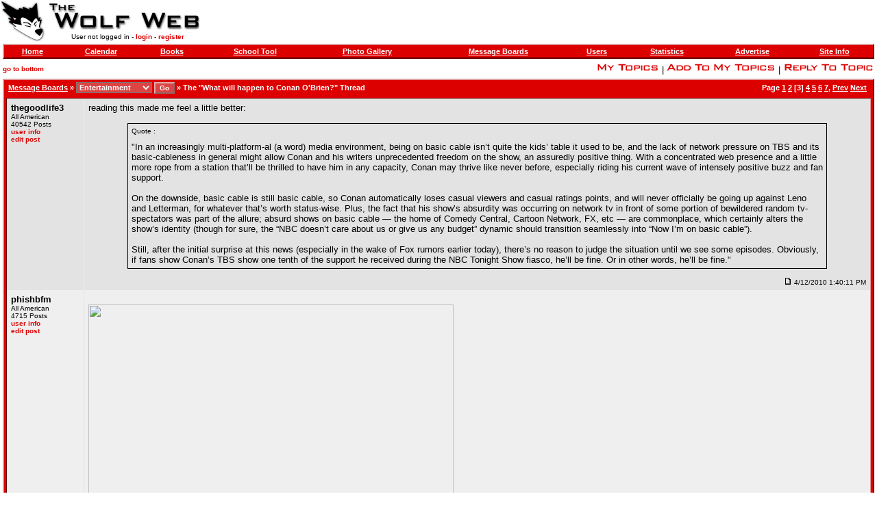

--- FILE ---
content_type: text/html; charset=utf-8
request_url: https://thewolfweb.com/message_topic.aspx?topic=586421&page=3
body_size: 8486
content:

<html>
<head id="ctl00_pageHead"><title>
	TWW - The "What will happen to Conan O'Brien?" Thread
</title><meta name="format-detection" content="telephone=no" /><link rel="stylesheet" type="text/css" href="style.css?v=2025.11.19" /><link rel="apple-touch-icon" href="/images/logo.gif" /><link rel="icon" href="/images/logo.gif" /><link rel="icon" href="/favicon.ico" />
	<script type="text/javascript" src="https://ajax.googleapis.com/ajax/libs/jquery/1.6.3/jquery.min.js"></script> 
	<script type="text/javascript" src="https://ajax.googleapis.com/ajax/libs/jqueryui/1.8.16/jquery-ui.min.js"></script>
</head>
<body id="ctl00_pageBody">
    <table border="0" width="100%" height="100%" cellspacing="0" cellpadding="0">
        <tr>
            <td height="60" align="left">
                <table cellspacing="0" cellpadding="0">
                    <tr>
                        <td rowspan="2" height="60">
                            <a href="default.aspx">
                                <img src="images/logo.gif" border="0" width="65" height="60"></a>
                        </td>
                        <td rowspan="1" height="45">
                            <a href="default.aspx">
                                <img src="images/site.gif" border="0" width="240" height="45"></a>
                        </td>
                    </tr>
                    <tr class="mobile-hidden">
                        <td height="15" align="center" class="small">
                            User not logged in - <a class="normal" href="user_login.aspx">login</a> - <a class="normal" href="user_register.aspx">register</a>
                        </td>
                    </tr>
                </table>
            </td>
            <td height="60" align="right" class="mobile-hidden">
                
                <div id="ctl00_topPanel">

</div>
            </td>
        </tr>
        <tr class="header">
            <td colspan="2" align="center" valign="top">
                <table width="100%" cellspacing="0" cellpadding="3">
                    <tr>
                        <td>
                            <table class="bar" width="100%" cellspacing="0" cellpadding="3">
                                <tr>
                                    <td align="center" class="mobile-hidden">
                                        <a href="default.aspx">Home</a>
                                    </td>
                                    <td align="center" class="mobile-hidden">
                                        <a href="calendar.aspx">Calendar</a>
                                    </td>
                                    <td align="center" class="mobile-hidden">
                                        <a href="book.aspx">Books</a>
                                    </td>
                                    <td align="center" class="mobile-hidden">
                                        <a href="school.aspx">School Tool</a>
                                    </td>
                                    <td align="center" class="mobile-hidden">
                                        <a href="photo.aspx">Photo Gallery</a>
                                    </td>
                                    <td align="center">
                                        <a href="message.aspx">Message Boards</a>
                                    </td>
                                    <td align="center" class="mobile-hidden">
                                        <a href="user.aspx">Users</a>
                                    </td>
                                    <td align="center" class="mobile-hidden">
                                        <a href="stats.aspx">Statistics</a>
                                    </td>
                                    <td align="center" class="mobile-hidden">
                                        <a href="ad.aspx">Advertise</a>
                                    </td>
                                    <td align="center" class="mobile-hidden">
                                        <a href="site.aspx">Site Info</a>
                                    </td>
                                </tr>
                            </table>
                        </td>
                    </tr>
                </table>
                
<form action="message_section.aspx">
<table width="100%" cellspacing="0" cellpadding="3">
    <tr>
        <td class="small">
            <a class="normal mobile-hidden" name="top" href="#bottom">go to bottom</a>
        </td>
        <td align="right">
            <span class="mobile-hidden"><a href="message_mytopics.aspx">
                <img border="0" src="images/mytopics.gif" height="14"></a> |
            <a id="ctl00_lnkAddTopicTop" href="message_mytopics.aspx?add=586421"><img border=0 src=images/addto.gif height=14><img border=0 src=images/mytopics.gif height=14></a>
            |
            </span><a id="ctl00_lnkReplyTop" href="message_postreply.aspx?topic=586421"><img border=0 src=images/replytotopic.gif height=14></a>
        </td>
    </tr>
    <tr>
        <td colspan="2">
            <table class="bar" width="100%" cellspacing="0" cellpadding="3">
                <tr>
                    <td class="topic-title-container">
                        <span class="mobile-hidden">&nbsp;<a href="message.aspx">Message Boards</a> &raquo;
                        <select id="ctl00_section" onChange="form.submit();" name="section" style="font-size: 11px;">
	<option value="1">
		The Lounge
	</option><option value="9">
		Chit Chat
	</option><option value="15">
		Old School
	</option><option value="2">
		Sports Talk
	</option><option value="8" selected="true">
		Entertainment
	</option><option value="3">
		Tech Talk
	</option><option value="13">
		The Garage
	</option><option value="4">
		The Soap Box
	</option><option value="5">
		Classifieds
	</option><option value="7">
		Study Hall
	</option><option value="10">
		Feedback Forum
	</option>
</select>
                        <input style="font-size: 10px;" type="submit" class="button" value="Go">
                        &raquo;
                        </span><span class="topic-title">The "What will happen to Conan O'Brien?" Thread
                    </td>
                    <td align="right">
                        Page <a href="message_topic.aspx?topic=586421&page=1">1</a> <a href="message_topic.aspx?topic=586421&page=2">2</a> [3] <a href="message_topic.aspx?topic=586421&page=4">4</a> <a href="message_topic.aspx?topic=586421&page=5">5</a> <a href="message_topic.aspx?topic=586421&page=6">6</a> <a href="message_topic.aspx?topic=586421&page=7">7</a>, <a href="message_topic.aspx?topic=586421&page=2">Prev</a> <a href="message_topic.aspx?topic=586421&page=4">Next</a>
                        &nbsp;
                    </td>
                </tr>
                <tr>
                    <td colspan="2" valign="top">
                        <table class="inbar" width="100%" border="0" cellspacing="0" cellpadding="6">
                            
     <tr bgcolor=#E3E3E3>
      <td valign=top width=100 style="border-right: 1px solid #EFEFEF;" class="userinfo"><a name=13904725></a><b>thegoodlife3</b><br><span class=small>All American<br>40542 Posts<br><a href=user_info.aspx?user=19451>user info</a><br><a href=message_editpost.aspx?edit=13904725>edit post</a></span></td>
      <td valign=top class="post"><p>reading this made me feel a little better:<br/><br/><table border=1 width=90% align=center bordercolor=#000000 rules=none cellpadding=5 cellspacing=0><tr><td class=small>Quote :</td></tr><tr><td>"In an increasingly multi-platform-al (a word) media environment, being on basic cable isn’t quite the kids’ table it used to be, and the lack of network pressure on TBS and its basic-cableness in general might allow Conan and his writers unprecedented freedom on the show, an assuredly positive thing. With a concentrated web presence and a little more rope from a station that’ll be thrilled to have him in any capacity, Conan may thrive like never before, especially riding his current wave of intensely positive buzz and fan support.<br/><br/>On the downside, basic cable is still basic cable, so Conan automatically loses casual viewers and casual ratings points, and will never officially be going up against Leno and Letterman, for whatever that’s worth status-wise. Plus, the fact that his show’s absurdity was occurring on network tv in front of some portion of bewildered random tv-spectators was part of the allure; absurd shows on basic cable — the home of Comedy Central, Cartoon Network, FX, etc — are commonplace, which certainly alters the show’s identity (though for sure, the “NBC doesn’t care about us or give us any budget” dynamic should transition seamlessly into “Now I’m on basic cable”).<br/><br/>Still, after the initial surprise at this news (especially in the wake of Fox rumors earlier today), there’s no reason to judge the situation until we see some episodes. Obviously, if fans show Conan’s TBS show one tenth of the support he received during the NBC Tonight Show fiasco, he’ll be fine. Or in other words, he’ll be fine."</td></tr></table></p><p align=right class=small><img src=images/posticonold.gif border=0 height=10 width=14>4/12/2010 1:40:11 PM</p></td>
     </tr>
    
     <tr>
      <td valign=top width=100 style="border-right: 1px solid #E3E3E3;" class="userinfo"><a name=13904776></a><b>phishbfm</b><br><span class=small>All American<br>4715 Posts<br><a href=user_info.aspx?user=3979>user info</a><br><a href=message_editpost.aspx?edit=13904776>edit post</a></span></td>
      <td valign=top class="post"><p><a href="http://www.frumpzilla.com/frumpzilla_site/articles/conan-obrien-lands-on-tbs-in-november/"><br/><img class="alignnone" title="Conan O'Brien has Twitter Updates on Billboards" src="http://www.frumpzilla.com/image_gallery/Conan_Twitter_Billboard.png" alt="" width="533" height="303" /><br/></a><br/><br/>[Edited on April 12, 2010 at 1:55 PM. Reason : .]</p><p align=right class=small><img src=images/posticonold.gif border=0 height=10 width=14>4/12/2010 1:54:13 PM</p></td>
     </tr>
    
     <tr bgcolor=#E3E3E3>
      <td valign=top width=100 style="border-right: 1px solid #EFEFEF;" class="userinfo"><a name=13904778></a><b>vinylbandit</b><br><span class=small>All American<br>48079 Posts<br><a href=user_info.aspx?user=8410>user info</a><br><a href=message_editpost.aspx?edit=13904778>edit post</a></span></td>
      <td valign=top class="post"><p>i think you guys who are down on this are forgetting one thing<br/><br/>tbs is the SUPERSTATION</p><p align=right class=small><img src=images/posticonold.gif border=0 height=10 width=14>4/12/2010 1:54:22 PM</p></td>
     </tr>
    
     <tr>
      <td valign=top width=100 style="border-right: 1px solid #E3E3E3;" class="userinfo"><a name=13904789></a><b>billyboy</b><br><span class=small>All American<br>3174 Posts<br><a href=user_info.aspx?user=17126>user info</a><br><a href=message_editpost.aspx?edit=13904789>edit post</a></span></td>
      <td valign=top class="post"><p>Now if they could only get rid of Tyler Perry...</p><p align=right class=small><img src=images/posticonold.gif border=0 height=10 width=14>4/12/2010 2:01:17 PM</p></td>
     </tr>
    
     <tr bgcolor=#E3E3E3>
      <td valign=top width=100 style="border-right: 1px solid #EFEFEF;" class="userinfo"><a name=13905047></a><b>stuck flex</b><br><span class=small>All American<br>4566 Posts<br><a href=user_info.aspx?user=6351>user info</a><br><a href=message_editpost.aspx?edit=13905047>edit post</a></span></td>
      <td valign=top class="post"><p><table border=1 width=90% align=center bordercolor=#000000 rules=none cellpadding=5 cellspacing=0><tr><td class=small>Quote :</td></tr><tr><td>"I'm excited as hell to see him on tour this summer in NYC. Anybody else going?"</td></tr></table> <br/><br/>I got tickets for the SanFran Friday show next week. Super excited. I'll report back here if there is any news on the TBS situation divulged that's worth sharing.</p><p align=right class=small><img src=images/posticonold.gif border=0 height=10 width=14>4/12/2010 3:17:43 PM</p></td>
     </tr>
    
     <tr>
      <td valign=top width=100 style="border-right: 1px solid #E3E3E3;" class="userinfo"><a name=13905269></a><b>El Nachó</b><br><span class=small>special helper<br>16371 Posts<br><a href=user_info.aspx?user=24681>user info</a><br><a href=message_editpost.aspx?edit=13905269>edit post</a></span></td>
      <td valign=top class="post"><p><table border=1 width=90% align=center bordercolor=#000000 rules=none cellpadding=5 cellspacing=0><tr><td class=small>Quote :</td></tr><tr><td>"The good news: I will be doing a show on TBS starting in November! The bad news: I'll be playing Rudy on the all new Cosby Show."</td></tr></table><br/><br/><a href="http://twitter.com/ConanOBrien/status/12055203405" target="_blank">http://twitter.com/ConanOBrien/status/12055203405</a></p><p align=right class=small><img src=images/posticonold.gif border=0 height=10 width=14>4/12/2010 4:26:39 PM</p></td>
     </tr>
    
     <tr bgcolor=#E3E3E3>
      <td valign=top width=100 style="border-right: 1px solid #EFEFEF;" class="userinfo"><a name=13905325></a><b>therooster</b><br><span class=small>All American<br>2559 Posts<br><a href=user_info.aspx?user=19532>user info</a><br><a href=message_editpost.aspx?edit=13905325>edit post</a></span></td>
      <td valign=top class="post"><p>no reason to get upset. Conan has "fuck you" money and enough A list friends that this will work just fine. Now he has the freedom to do whatever he wants and no pressure on him. The more I think about it, the more i think this is brilliant</p><p align=right class=small><img src=images/posticonold.gif border=0 height=10 width=14>4/12/2010 4:48:37 PM</p></td>
     </tr>
    
     <tr>
      <td valign=top width=100 style="border-right: 1px solid #E3E3E3;" class="userinfo"><a name=13905512></a><b>stevedude</b><br><span class=small>hello<br>4768 Posts<br><a href=user_info.aspx?user=14793>user info</a><br><a href=message_editpost.aspx?edit=13905512>edit post</a></span></td>
      <td valign=top class="post"><p>this is fantastic news</p><p align=right class=small><img src=images/posticonold.gif border=0 height=10 width=14>4/12/2010 6:19:41 PM</p></td>
     </tr>
    
     <tr bgcolor=#E3E3E3>
      <td valign=top width=100 style="border-right: 1px solid #EFEFEF;" class="userinfo"><a name=13905698></a><b>mls09</b><br><span class=small>All American<br>1515 Posts<br><a href=user_info.aspx?user=19265>user info</a><br><a href=message_editpost.aspx?edit=13905698>edit post</a></span></td>
      <td valign=top class="post"><p>does this put him up against the daily show? cuz that sucks<br/><br/>[Edited on April 12, 2010 at 7:44 PM. Reason :  ]</p><p align=right class=small><img src=images/posticonold.gif border=0 height=10 width=14>4/12/2010 7:44:09 PM</p></td>
     </tr>
    
     <tr>
      <td valign=top width=100 style="border-right: 1px solid #E3E3E3;" class="userinfo"><a name=13905734></a><b>vinylbandit</b><br><span class=small>All American<br>48079 Posts<br><a href=user_info.aspx?user=8410>user info</a><br><a href=message_editpost.aspx?edit=13905734>edit post</a></span></td>
      <td valign=top class="post"><p>Unless you mean the Daily Show that comes on at 9:30, yes.</p><p align=right class=small><img src=images/posticonold.gif border=0 height=10 width=14>4/12/2010 7:52:50 PM</p></td>
     </tr>
    
     <tr bgcolor=#E3E3E3>
      <td valign=top width=100 style="border-right: 1px solid #EFEFEF;" class="userinfo"><a name=13906310></a><b>therooster</b><br><span class=small>All American<br>2559 Posts<br><a href=user_info.aspx?user=19532>user info</a><br><a href=message_editpost.aspx?edit=13906310>edit post</a></span></td>
      <td valign=top class="post"><p>the difference being Conan still works for his laughs where Stewart's audience laughs at every voice and face he makes making the pace of the Daily Show hard to watch</p><p align=right class=small><img src=images/posticonold.gif border=0 height=10 width=14>4/12/2010 10:48:06 PM</p></td>
     </tr>
    
     <tr>
      <td valign=top width=100 style="border-right: 1px solid #E3E3E3;" class="userinfo"><a name=13907733></a><b>thegoodlife3</b><br><span class=small>All American<br>40542 Posts<br><a href=user_info.aspx?user=19451>user info</a><br><a href=message_editpost.aspx?edit=13907733>edit post</a></span></td>
      <td valign=top class="post"><p><a href="http://www.youtube.com/watch?v=x-rc8kjzS8M&feature=player_embedded" target="_blank">http://www.youtube.com/watch?v=x-rc8kjzS8M&feature=player_embedded</a><br/><br/>(video from the first live show last night)</p><p align=right class=small><img src=images/posticonold.gif border=0 height=10 width=14>4/13/2010 1:55:52 PM</p></td>
     </tr>
    
     <tr bgcolor=#E3E3E3>
      <td valign=top width=100 style="border-right: 1px solid #EFEFEF;" class="userinfo"><a name=13907774></a><b>smc</b><br><span class=small>All American<br>9221 Posts<br><a href=user_info.aspx?user=7566>user info</a><br><a href=message_editpost.aspx?edit=13907774>edit post</a></span></td>
      <td valign=top class="post"><p>Hmm, he plays guitar.  And has a giant inflatable dragon.  <br/><br/>It's worth noting that Jay Leno has never spent a dime he makes from the Tonight Show.  All his cars, houses and Leer jet were paid for with live stand-up appearances that he does every week.  He and Conan both seem to have the work ethic of machines.</p><p align=right class=small><img src=images/posticonold.gif border=0 height=10 width=14>4/13/2010 2:08:41 PM</p></td>
     </tr>
    
     <tr>
      <td valign=top width=100 style="border-right: 1px solid #E3E3E3;" class="userinfo"><a name=13907813></a><b>vinylbandit</b><br><span class=small>All American<br>48079 Posts<br><a href=user_info.aspx?user=8410>user info</a><br><a href=message_editpost.aspx?edit=13907813>edit post</a></span></td>
      <td valign=top class="post"><p>that stage is beautiful with three AC30s on it<br/><br/>[/guitar nerd]</p><p align=right class=small><img src=images/posticonold.gif border=0 height=10 width=14>4/13/2010 2:23:15 PM</p></td>
     </tr>
    
     <tr bgcolor=#E3E3E3>
      <td valign=top width=100 style="border-right: 1px solid #EFEFEF;" class="userinfo"><a name=13910381></a><b>phishbfm</b><br><span class=small>All American<br>4715 Posts<br><a href=user_info.aspx?user=3979>user info</a><br><a href=message_editpost.aspx?edit=13910381>edit post</a></span></td>
      <td valign=top class="post"><p>I want this in HQ (warning, the sound sucks)<br/><br/><object width="425" height="344"><param name="movie" value="http://www.youtube.com/v/bMkDz5x9SAQ&hl=en_US&fs=1&"></param><param name="allowFullScreen" value="true"></param><param name="allowscriptaccess" value="always"></param><embed src="http://www.youtube.com/v/bMkDz5x9SAQ&hl=en_US&fs=1&" type="application/x-shockwave-flash" allowscriptaccess="always" allowfullscreen="true" width="425" height="344"></embed></object><br/><br/>[Edited on April 14, 2010 at 9:52 AM. Reason : .]</p><p align=right class=small><img src=images/posticonold.gif border=0 height=10 width=14>4/14/2010 9:51:07 AM</p></td>
     </tr>
    
     <tr>
      <td valign=top width=100 style="border-right: 1px solid #E3E3E3;" class="userinfo"><a name=13910528></a><b>TJB627</b><br><span class=small>All American<br>2110 Posts<br><a href=user_info.aspx?user=19454>user info</a><br><a href=message_editpost.aspx?edit=13910528>edit post</a></span></td>
      <td valign=top class="post"><p>I'm so torn because I want to watch/read about his live show but I don't want to spoil it for when I see him in NYC this June  <img width=15 height=15 src=images/spin.gif></p><p align=right class=small><img src=images/posticonold.gif border=0 height=10 width=14>4/14/2010 10:41:50 AM</p></td>
     </tr>
    
     <tr bgcolor=#E3E3E3>
      <td valign=top width=100 style="border-right: 1px solid #EFEFEF;" class="userinfo"><a name=13910551></a><b>phishbfm</b><br><span class=small>All American<br>4715 Posts<br><a href=user_info.aspx?user=3979>user info</a><br><a href=message_editpost.aspx?edit=13910551>edit post</a></span></td>
      <td valign=top class="post"><p>disregard the last vid, this one much better:<br/><br/><object width="640" height="385"><param name="movie" value="http://www.youtube.com/v/4HxKHJXT7Ps&color1=0xb1b1b1&color2=0xcfcfcf&hl=en_US&feature=player_embedded&fs=1"></param><param name="allowFullScreen" value="true"></param><param name="allowScriptAccess" value="always"></param><embed src="http://www.youtube.com/v/4HxKHJXT7Ps&color1=0xb1b1b1&color2=0xcfcfcf&hl=en_US&feature=player_embedded&fs=1" type="application/x-shockwave-flash" allowfullscreen="true" allowScriptAccess="always" width="640" height="385"></embed></object></p><p align=right class=small><img src=images/posticonold.gif border=0 height=10 width=14>4/14/2010 10:51:46 AM</p></td>
     </tr>
    
     <tr>
      <td valign=top width=100 style="border-right: 1px solid #E3E3E3;" class="userinfo"><a name=13939088></a><b>thegoodlife3</b><br><span class=small>All American<br>40542 Posts<br><a href=user_info.aspx?user=19451>user info</a><br><a href=message_editpost.aspx?edit=13939088>edit post</a></span></td>
      <td valign=top class="post"><p><a href="http://www.lettersofnote.com/2010/04/your-friend-conan.html" target="_blank">http://www.lettersofnote.com/2010/04/your-friend-conan.html</a><br/><br/>best guy ever?</p><p align=right class=small><img src=images/posticonold.gif border=0 height=10 width=14>4/24/2010 1:47:50 PM</p></td>
     </tr>
    
     <tr bgcolor=#E3E3E3>
      <td valign=top width=100 style="border-right: 1px solid #EFEFEF;" class="userinfo"><a name=13939376></a><b>lafta</b><br><span class=small>All American<br>14880 Posts<br><a href=user_info.aspx?user=1844>user info</a><br><a href=message_editpost.aspx?edit=13939376>edit post</a></span></td>
      <td valign=top class="post"><p>this is probably the best thing to ever happen to conan</p><p align=right class=small><img src=images/posticonold.gif border=0 height=10 width=14>4/24/2010 3:29:40 PM</p></td>
     </tr>
    
     <tr>
      <td valign=top width=100 style="border-right: 1px solid #E3E3E3;" class="userinfo"><a name=13957953></a><b>thegoodlife3</b><br><span class=small>All American<br>40542 Posts<br><a href=user_info.aspx?user=19451>user info</a><br><a href=message_editpost.aspx?edit=13957953>edit post</a></span></td>
      <td valign=top class="post"><p>Conan will be interviewed on 60 Minutes this Sunday</p><p align=right class=small><img src=images/posticonold.gif border=0 height=10 width=14>4/30/2010 1:04:32 PM</p></td>
     </tr>
    
     <tr bgcolor=#E3E3E3>
      <td valign=top width=100 style="border-right: 1px solid #EFEFEF;" class="userinfo"><a name=13963703></a><b>ShinAntonio</b><br><span class=small>Zinc Saucier<br>18956 Posts<br><a href=user_info.aspx?user=9655>user info</a><br><a href=message_editpost.aspx?edit=13963703>edit post</a></span></td>
      <td valign=top class="post"><p><a href="http://www.cbsnews.com/video/watch/?id=6453980n&tag=api" target="_blank">http://www.cbsnews.com/video/watch/?id=6453980n&tag=api</a><br/><br/>60 minutes interview</p><p align=right class=small><img src=images/posticonold.gif border=0 height=10 width=14>5/2/2010 11:22:31 PM</p></td>
     </tr>
    
     <tr>
      <td valign=top width=100 style="border-right: 1px solid #E3E3E3;" class="userinfo"><a name=13964572></a><b>cheerwhiner</b><br><span class=small>All American<br>8302 Posts<br><a href=user_info.aspx?user=3364>user info</a><br><a href=message_editpost.aspx?edit=13964572>edit post</a></span></td>
      <td valign=top class="post"><p>good interview</p><p align=right class=small><img src=images/posticonold.gif border=0 height=10 width=14>5/3/2010 6:26:08 AM</p></td>
     </tr>
    
     <tr bgcolor=#E3E3E3>
      <td valign=top width=100 style="border-right: 1px solid #EFEFEF;" class="userinfo"><a name=14040613></a><b>TJB627</b><br><span class=small>All American<br>2110 Posts<br><a href=user_info.aspx?user=19454>user info</a><br><a href=message_editpost.aspx?edit=14040613>edit post</a></span></td>
      <td valign=top class="post"><p>Just got back from the show at Radio City Music Hall and oh my goodness it was fantastic. Colbert and Jon Stewart showed up for a dance off. Vampire Weekend was there to play a song with Conan and then Bill Hader, Jon Kaminsky and Paul Rudd helped pull the "Chuck Norris Rural Officer Handle". Totally worth the trip to NYC.</p><p align=right class=small><img src=images/posticonold.gif border=0 height=10 width=14>6/2/2010 12:12:27 AM</p></td>
     </tr>
    
     <tr>
      <td valign=top width=100 style="border-right: 1px solid #E3E3E3;" class="userinfo"><a name=14040713></a><b>ScubaSteve</b><br><span class=small>All American<br>5523 Posts<br><a href=user_info.aspx?user=23477>user info</a><br><a href=message_editpost.aspx?edit=14040713>edit post</a></span></td>
      <td valign=top class="post"><p>hahahaha the legally prohibited from being funny on television tour</p><p align=right class=small><img src=images/posticonold.gif border=0 height=10 width=14>6/2/2010 12:50:04 AM</p></td>
     </tr>
    
     <tr bgcolor=#E3E3E3>
      <td valign=top width=100 style="border-right: 1px solid #EFEFEF;" class="userinfo"><a name=14040881></a><b>Bweez</b><br><span class=small>All American<br>10849 Posts<br><a href=user_info.aspx?user=35185>user info</a><br><a href=message_editpost.aspx?edit=14040881>edit post</a></span></td>
      <td valign=top class="post"><p>who is Jon Kaminsky</p><p align=right class=small><img src=images/posticonold.gif border=0 height=10 width=14>6/2/2010 3:53:48 AM</p></td>
     </tr>
    
     <tr>
      <td valign=top width=100 style="border-right: 1px solid #E3E3E3;" class="userinfo"><a name=14040975></a><b>aimorris</b><br><span class=small>All American<br>15213 Posts<br><a href=user_info.aspx?user=13894>user info</a><br><a href=message_editpost.aspx?edit=14040975>edit post</a></span></td>
      <td valign=top class="post"><p><a href="http://cropsoil.psu.edu/people/faculty/kaminski_john.cfm" target="_blank">http://cropsoil.psu.edu/people/faculty/kaminski_john.cfm</a></p><p align=right class=small><img src=images/posticonold.gif border=0 height=10 width=14>6/2/2010 8:31:01 AM</p></td>
     </tr>
    
     <tr bgcolor=#E3E3E3>
      <td valign=top width=100 style="border-right: 1px solid #EFEFEF;" class="userinfo"><a name=14044885></a><b>TJB627</b><br><span class=small>All American<br>2110 Posts<br><a href=user_info.aspx?user=19454>user info</a><br><a href=message_editpost.aspx?edit=14044885>edit post</a></span></td>
      <td valign=top class="post"><p>They guy from the office. Meh whatever I was typing from my iPhone and I don't really care how his name is spelled</p><p align=right class=small><img src=images/posticonold.gif border=0 height=10 width=14>6/3/2010 5:08:05 PM</p></td>
     </tr>
    
     <tr>
      <td valign=top width=100 style="border-right: 1px solid #E3E3E3;" class="userinfo"><a name=14044955></a><b>Konami</b><br><span class=small>All American<br>10855 Posts<br><a href=user_info.aspx?user=8154>user info</a><br><a href=message_editpost.aspx?edit=14044955>edit post</a></span></td>
      <td valign=top class="post"><p>or pronounced</p><p align=right class=small><img src=images/posticonold.gif border=0 height=10 width=14>6/3/2010 5:36:21 PM</p></td>
     </tr>
    
     <tr bgcolor=#E3E3E3>
      <td valign=top width=100 style="border-right: 1px solid #EFEFEF;" class="userinfo"><a name=14048536></a><b>dannydigtl</b><br><span class=small>All American<br>18304 Posts<br><a href=user_info.aspx?user=191>user info</a><br><a href=message_editpost.aspx?edit=14048536>edit post</a></span></td>
      <td valign=top class="post"><p>I saw Conan on tour tonight. The show was awesome!  comedians, music, dancing, andy richter, ed helms, drop kick murphy's. he told stories, jokes, sang.<br/><br/>Damn fun show</p><p align=right class=small><img src=images/posticonold.gif border=0 height=10 width=14>6/5/2010 1:54:28 AM</p></td>
     </tr>
    
     <tr>
      <td valign=top width=100 style="border-right: 1px solid #E3E3E3;" class="userinfo"><a name=14058679></a><b>thegoodlife3</b><br><span class=small>All American<br>40542 Posts<br><a href=user_info.aspx?user=19451>user info</a><br><a href=message_editpost.aspx?edit=14058679>edit post</a></span></td>
      <td valign=top class="post"><p>wish I could afford a trip to Nashville right now<br/><br/><a href="http://teamcoco.com/thirdman" target="_blank">http://teamcoco.com/thirdman</a></p><p align=right class=small><img src=images/posticonold.gif border=0 height=10 width=14>6/9/2010 2:09:35 PM</p></td>
     </tr>
    
     <tr bgcolor=#E3E3E3>
      <td valign=top width=100 style="border-right: 1px solid #EFEFEF;" class="userinfo"><a name=14058741></a><b>tschudi</b><br><span class=small>All American<br>6195 Posts<br><a href=user_info.aspx?user=26009>user info</a><br><a href=message_editpost.aspx?edit=14058741>edit post</a></span></td>
      <td valign=top class="post"><p>i wonder if he'll ever drop Andy Richter<br/><br/>the guy isn't funny at all</p><p align=right class=small><img src=images/posticonold.gif border=0 height=10 width=14>6/9/2010 2:27:31 PM</p></td>
     </tr>
    
     <tr>
      <td valign=top width=100 style="border-right: 1px solid #E3E3E3;" class="userinfo"><a name=14058816></a><b>ViolentMAW</b><br><span class=small>All American<br>4127 Posts<br><a href=user_info.aspx?user=30700>user info</a><br><a href=message_editpost.aspx?edit=14058816>edit post</a></span></td>
      <td valign=top class="post"><p>it was really funny when he was talking about how stupid it was to care about asteroids hitting the earth when we have other problems to deal with<br/><br/>and then they dropped an asteroid on him<br/><br/>but i don't credit that to andy richter</p><p align=right class=small><img src=images/posticonold.gif border=0 height=10 width=14>6/9/2010 2:55:30 PM</p></td>
     </tr>
    
     <tr bgcolor=#E3E3E3>
      <td valign=top width=100 style="border-right: 1px solid #EFEFEF;" class="userinfo"><a name=14058870></a><b>thegoodlife3</b><br><span class=small>All American<br>40542 Posts<br><a href=user_info.aspx?user=19451>user info</a><br><a href=message_editpost.aspx?edit=14058870>edit post</a></span></td>
      <td valign=top class="post"><p>that was Tom Hanks, not Andy</p><p align=right class=small><img src=images/posticonold.gif border=0 height=10 width=14>6/9/2010 3:12:41 PM</p></td>
     </tr>
    
     <tr>
      <td valign=top width=100 style="border-right: 1px solid #E3E3E3;" class="userinfo"><a name=14058890></a><b>vinylbandit</b><br><span class=small>All American<br>48079 Posts<br><a href=user_info.aspx?user=8410>user info</a><br><a href=message_editpost.aspx?edit=14058890>edit post</a></span></td>
      <td valign=top class="post"><p>Same link, but here's the tweet:<br/><br/><table border=1 width=90% align=center bordercolor=#000000 rules=none cellpadding=5 cellspacing=0><tr><td class=small>Quote :</td></tr><tr><td>"ConanOBrien <br/>  <br/>Jack White & I are doing something cool tomorrow. Hint: it involves a LOT of Tears for Fears songs. Details here: <a href="http://bit.ly/bDcImB" target="_blank">http://bit.ly/bDcImB</a>"</td></tr></table></p><p align=right class=small><img src=images/posticonold.gif border=0 height=10 width=14>6/9/2010 3:21:30 PM</p></td>
     </tr>
    
     <tr bgcolor=#E3E3E3>
      <td valign=top width=100 style="border-right: 1px solid #EFEFEF;" class="userinfo"><a name=14090885></a><b>El Nachó</b><br><span class=small>special helper<br>16371 Posts<br><a href=user_info.aspx?user=24681>user info</a><br><a href=message_editpost.aspx?edit=14090885>edit post</a></span></td>
      <td valign=top class="post"><p>This is the funniest thing I've heard all day.  <br/><br/><a href="http://www.wwtdd.com/2010/06/leno-has-lower-ratings-than-conan-did" target="_blank">http://www.wwtdd.com/2010/06/leno-has-lower-ratings-than-conan-did</a><br/><br/><table border=1 width=90% align=center bordercolor=#000000 rules=none cellpadding=5 cellspacing=0><tr><td class=small>Quote :</td></tr><tr><td>"When NBC fired Conan O’Brien, they said his numbers sucked and Letterman was beating him and they were losing money. So they replaced him with Jay Leno. The bad news is that Leno gets even lower numbers than Conan did. The badder news is that Lenos comeback numbers have dropped and now he doesn’t beat Letterman either. So if NBC’s plan was to piss away 200 million dollars on a complete clusterfuck, mission accomplished!"</td></tr></table></p><p align=right class=small><img src=images/posticonold.gif border=0 height=10 width=14>6/22/2010 3:28:06 PM</p></td>
     </tr>
    
     <tr>
      <td valign=top width=100 style="border-right: 1px solid #E3E3E3;" class="userinfo"><a name=14091002></a><b>thegoodlife3</b><br><span class=small>All American<br>40542 Posts<br><a href=user_info.aspx?user=19451>user info</a><br><a href=message_editpost.aspx?edit=14091002>edit post</a></span></td>
      <td valign=top class="post"><p>beat me to it</p><p align=right class=small><img src=images/posticonold.gif border=0 height=10 width=14>6/22/2010 4:13:00 PM</p></td>
     </tr>
    
     <tr bgcolor=#E3E3E3>
      <td valign=top width=100 style="border-right: 1px solid #EFEFEF;" class="userinfo"><a name=14091398></a><b>TJB627</b><br><span class=small>All American<br>2110 Posts<br><a href=user_info.aspx?user=19454>user info</a><br><a href=message_editpost.aspx?edit=14091398>edit post</a></span></td>
      <td valign=top class="post"><p>That just makes me even more pissed off about what they did to Conan</p><p align=right class=small><img src=images/posticonold.gif border=0 height=10 width=14>6/22/2010 6:40:28 PM</p></td>
     </tr>
    
     <tr>
      <td valign=top width=100 style="border-right: 1px solid #E3E3E3;" class="userinfo"><a name=14126012></a><b>elkaybie</b><br><span class=small>All American<br>39626 Posts<br><a href=user_info.aspx?user=11351>user info</a><br><a href=message_editpost.aspx?edit=14126012>edit post</a></span></td>
      <td valign=top class="post"><p>Conan O'Brien and his team of writers are Emmy nominated for the final episode<br/><br/><a href="http://www.popeater.com/2010/07/08/conan-obrien-tonight-show-emmy/" target="_blank">http://www.popeater.com/2010/07/08/conan-obrien-tonight-show-emmy/</a><br/><br/>oh, and of course Jay Leno wasn't nominated for anything.<br/><br/><br/><br/>actually, according to this one it was 4 total <a href="http://www.mediaite.com/online/conans-tonight-show-scores-emmy-nominations-lenos-tonight-show-doesnt/" target="_blank">http://www.mediaite.com/online/conans-tonight-show-scores-emmy-nominations-lenos-tonight-show-doesnt/</a>  the full list of nominees is 39 pages long, and I only saw the one...anywho.  Go CoCo!<br/><br/>[Edited on July 8, 2010 at 9:32 AM. Reason :  ]</p><p align=right class=small><img src=images/posticonold.gif border=0 height=10 width=14>7/8/2010 9:30:32 AM</p></td>
     </tr>
    
     <tr bgcolor=#E3E3E3>
      <td valign=top width=100 style="border-right: 1px solid #EFEFEF;" class="userinfo"><a name=14126448></a><b>Shaggy</b><br><span class=small>All American<br>17820 Posts<br><a href=user_info.aspx?user=8183>user info</a><br><a href=message_editpost.aspx?edit=14126448>edit post</a></span></td>
      <td valign=top class="post"><p>lmao nbc is so bad at everything.</p><p align=right class=small><img src=images/posticonold.gif border=0 height=10 width=14>7/8/2010 11:57:31 AM</p></td>
     </tr>
    
     <tr>
      <td valign=top width=100 style="border-right: 1px solid #E3E3E3;" class="userinfo"><a name=14247920></a><b>thegoodlife3</b><br><span class=small>All American<br>40542 Posts<br><a href=user_info.aspx?user=19451>user info</a><br><a href=message_editpost.aspx?edit=14247920>edit post</a></span></td>
      <td valign=top class="post"><p>Conan announces the name of his new show:<br/><br/><a href="http://www.youtube.com/watch?v=WHeyO2W8aPU&feature=player_embedded" target="_blank">http://www.youtube.com/watch?v=WHeyO2W8aPU&feature=player_embedded</a></p><p align=right class=small><img src=images/posticonold.gif border=0 height=10 width=14>9/1/2010 11:34:16 AM</p></td>
     </tr>
    
     <tr bgcolor=#E3E3E3>
      <td valign=top width=100 style="border-right: 1px solid #EFEFEF;" class="userinfo"><a name=14248170></a><b>Wyloch</b><br><span class=small>All American<br>4245 Posts<br><a href=user_info.aspx?user=23678>user info</a><br><a href=message_editpost.aspx?edit=14248170>edit post</a></span></td>
      <td valign=top class="post"><p>^ hahaha<br/><br/>"...November?  You sure?"</p><p align=right class=small><img src=images/posticonold.gif border=0 height=10 width=14>9/1/2010 1:17:25 PM</p></td>
     </tr>
    
     <tr>
      <td valign=top width=100 style="border-right: 1px solid #E3E3E3;" class="userinfo"><a name=14306231></a><b>thegoodlife3</b><br><span class=small>All American<br>40542 Posts<br><a href=user_info.aspx?user=19451>user info</a><br><a href=message_editpost.aspx?edit=14306231>edit post</a></span></td>
      <td valign=top class="post"><p><a href="http://www.cnn.com/2010/SHOWBIZ/Music/09/27/weinberg.conan.split.roll/index.html?hpt=T2" target="_blank">http://www.cnn.com/2010/SHOWBIZ/Music/09/27/weinberg.conan.split.roll/index.html?hpt=T2</a><br/><br/> <img width=15 height=15 src=images/frown.gif>  <img width=15 height=15 src=images/frown.gif>  <img width=15 height=15 src=images/frown.gif></p><p align=right class=small><img src=images/posticonold.gif border=0 height=10 width=14>9/27/2010 12:53:06 PM</p></td>
     </tr>
    
     <tr bgcolor=#E3E3E3>
      <td valign=top width=100 style="border-right: 1px solid #EFEFEF;" class="userinfo"><a name=14306243></a><b>elkaybie</b><br><span class=small>All American<br>39626 Posts<br><a href=user_info.aspx?user=11351>user info</a><br><a href=message_editpost.aspx?edit=14306243>edit post</a></span></td>
      <td valign=top class="post"><p>Meh.  Indifferent on the matter.<br/><br/>Max IS great, but I can't say I've ever really loved his presence on the show...</p><p align=right class=small><img src=images/posticonold.gif border=0 height=10 width=14>9/27/2010 1:00:25 PM</p></td>
     </tr>
    
     <tr>
      <td valign=top width=100 style="border-right: 1px solid #E3E3E3;" class="userinfo"><a name=14306266></a><b>BigMan157</b><br><span class=small>no u<br>103370 Posts<br><a href=user_info.aspx?user=8760>user info</a><br><a href=message_editpost.aspx?edit=14306266>edit post</a></span></td>
      <td valign=top class="post"><p>MAX YOU TRAITOR <img width=15 height=15 src=images/mad.gif>  <img width=15 height=15 src=images/frown.gif></p><p align=right class=small><img src=images/posticonold.gif border=0 height=10 width=14>9/27/2010 1:10:19 PM</p></td>
     </tr>
    
     <tr bgcolor=#E3E3E3>
      <td valign=top width=100 style="border-right: 1px solid #EFEFEF;" class="userinfo"><a name=14323592></a><b>Mr. Joshua</b><br><span class=small>Swimfanfan<br>43948 Posts<br><a href=user_info.aspx?user=1793>user info</a><br><a href=message_editpost.aspx?edit=14323592>edit post</a></span></td>
      <td valign=top class="post"><p><object width="640" height="385"><param name="movie" value="http://www.youtube.com/v/x9WGHGF3D7o?fs=1&amp;hl=en_US"></param><param name="allowFullScreen" value="true"></param><param name="allowscriptaccess" value="always"></param><embed src="http://www.youtube.com/v/x9WGHGF3D7o?fs=1&amp;hl=en_US" type="application/x-shockwave-flash" allowscriptaccess="always" allowfullscreen="true" width="640" height="385"></embed></object></p><p align=right class=small><img src=images/posticonold.gif border=0 height=10 width=14>10/5/2010 8:51:41 PM</p></td>
     </tr>
    
     <tr>
      <td valign=top width=100 style="border-right: 1px solid #E3E3E3;" class="userinfo"><a name=14341447></a><b>Mr. Joshua</b><br><span class=small>Swimfanfan<br>43948 Posts<br><a href=user_info.aspx?user=1793>user info</a><br><a href=message_editpost.aspx?edit=14341447>edit post</a></span></td>
      <td valign=top class="post"><p><object width="640" height="385"><param name="movie" value="http://www.youtube.com/v/hSFbf0f4Ch8?fs=1&amp;hl=en_US"></param><param name="allowFullScreen" value="true"></param><param name="allowscriptaccess" value="always"></param><embed src="http://www.youtube.com/v/hSFbf0f4Ch8?fs=1&amp;hl=en_US" type="application/x-shockwave-flash" allowscriptaccess="always" allowfullscreen="true" width="640" height="385"></embed></object><!--<br/><br/>[Edited on October 15, 2010 at 11:29 AM. Reason : --></]</p><p align=right class=small><img src=images/posticonold.gif border=0 height=10 width=14>10/15/2010 11:28:45 AM</p></td>
     </tr>
    
     <tr bgcolor=#E3E3E3>
      <td valign=top width=100 style="border-right: 1px solid #EFEFEF;" class="userinfo"><a name=14351701></a><b>Ernie</b><br><span class=small>All American<br>45943 Posts<br><a href=user_info.aspx?user=12968>user info</a><br><a href=message_editpost.aspx?edit=14351701>edit post</a></span></td>
      <td valign=top class="post"><p><a href="http://www.youtube.com/teamcoco?feature=ticker" target="_blank">http://www.youtube.com/teamcoco?feature=ticker</a></p><p align=right class=small><img src=images/posticonold.gif border=0 height=10 width=14>10/20/2010 1:20:59 PM</p></td>
     </tr>
    
     <tr>
      <td valign=top width=100 style="border-right: 1px solid #E3E3E3;" class="userinfo"><a name=14351743></a><b>thegoodlife3</b><br><span class=small>All American<br>40542 Posts<br><a href=user_info.aspx?user=19451>user info</a><br><a href=message_editpost.aspx?edit=14351743>edit post</a></span></td>
      <td valign=top class="post"><p>LOLbamba</p><p align=right class=small><img src=images/posticonold.gif border=0 height=10 width=14>10/20/2010 1:49:31 PM</p></td>
     </tr>
    
     <tr bgcolor=#E3E3E3>
      <td valign=top width=100 style="border-right: 1px solid #EFEFEF;" class="userinfo"><a name=14351798></a><b>JBaz</b><br><span class=small>All American<br>16764 Posts<br><a href=user_info.aspx?user=20612>user info</a><br><a href=message_editpost.aspx?edit=14351798>edit post</a></span></td>
      <td valign=top class="post"><p>I have no idea why I've been watching a man play a puzzle for the past 20 mins...  <img width=15 height=15 src=images/beatup.gif></p><p align=right class=small><img src=images/posticonold.gif border=0 height=10 width=14>10/20/2010 2:26:07 PM</p></td>
     </tr>
    
     <tr>
      <td valign=top width=100 style="border-right: 1px solid #E3E3E3;" class="userinfo"><a name=14351813></a><b>thegoodlife3</b><br><span class=small>All American<br>40542 Posts<br><a href=user_info.aspx?user=19451>user info</a><br><a href=message_editpost.aspx?edit=14351813>edit post</a></span></td>
      <td valign=top class="post"><p>I really love this song<br/><br/>this probably makes me insane</p><p align=right class=small><img src=images/posticonold.gif border=0 height=10 width=14>10/20/2010 2:30:50 PM</p></td>
     </tr>
    
                        </table>
                    </td>
                </tr>
                <tr>
                    <td class="topic-title-container">
                        <span class="topic-title"><span class="mobile-hidden">&nbsp;<a href="message.aspx">Message Boards</a> &raquo;</span>
                        <a id="ctl00_lnkSection" href="message_section.aspx?section=8">Entertainment</a>
                        &raquo;
                        The "What will happen to Conan O'Brien?" Thread</span>
                    </td>
                    <td align="right">
                        Page <a href="message_topic.aspx?topic=586421&page=1">1</a> <a href="message_topic.aspx?topic=586421&page=2">2</a> [3] <a href="message_topic.aspx?topic=586421&page=4">4</a> <a href="message_topic.aspx?topic=586421&page=5">5</a> <a href="message_topic.aspx?topic=586421&page=6">6</a> <a href="message_topic.aspx?topic=586421&page=7">7</a>, <a href="message_topic.aspx?topic=586421&page=2">Prev</a> <a href="message_topic.aspx?topic=586421&page=4">Next</a>
                        &nbsp;
                    </td>
                </tr>
            </table>
        </td>
    </tr>
    <tr>
        <td class="small">
            <a class="normal mobile-hidden" name="bottom" href="#top">go to top</a>
        </td>
        <td align="right">
            <span class="mobile-hidden"><a href="message_mytopics.aspx">
                <img border="0" src="images/mytopics.gif" height="14"></a> |
            <a id="ctl00_lnkAddTopicBottom" href="message_mytopics.aspx?add=586421"><img border=0 src=images/addto.gif height=14><img border=0 src=images/mytopics.gif height=14></a>
            |
            </span><a id="ctl00_lnkReplyBottom" href="message_postreply.aspx?topic=586421"><img border=0 src=images/replytotopic.gif height=14></a>
        </td>
    </tr>
    <tr class="mobile-hidden">
        <td colspan="2" align="center" class="small">
            Admin Options :
            <a id="ctl00_lnkMoveTopic" class="normal" href="message_movetopic.aspx?topic=586421">move topic</a>
            |
            <a id="ctl00_lnkLockTopic" class="normal" href="message_locktopic.aspx?topic=586421">lock topic</a>
        </td>
    </tr>
</table>
</form>

            </td>
        </tr>
        <tr class="mobile-hidden">
            <td colspan="2" class="small" valign="middle" align="center" height="140">
                
                <br />
                &copy;
                2026
                by
                The Wolf Web
                - All Rights Reserved.<br>
                The material located at this site is not endorsed, sponsored or provided by or on behalf of North Carolina State University.<br>
                Powered by
                CrazyWeb v2.39
                - <a class="normal" href="site_disclaimer.aspx">our disclaimer</a>.
            </td>
        </tr>
    </table>
    
<span id="ctl00_profiler"></span>

</body>
</html>
